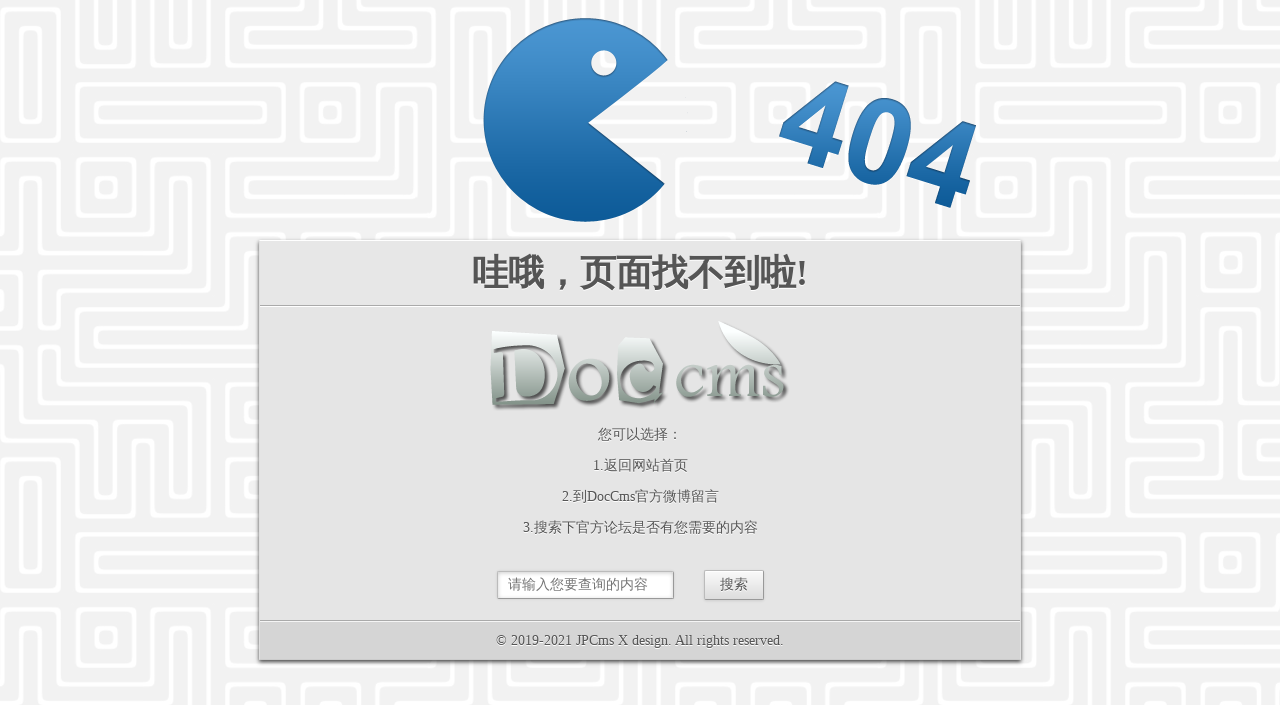

--- FILE ---
content_type: text/html
request_url: http://bbgjcg.com/404.html
body_size: 914
content:
<!doctype html>
<!--[if lt IE 7]> <html class="no-js ie6 oldie" lang="en"> <![endif]-->
<!--[if IE 7]>    <html class="no-js ie7 oldie" lang="en"> <![endif]-->
<!--[if IE 8]>    <html class="no-js ie8 oldie" lang="en"> <![endif]-->
<!--[if gt IE 8]><!--> <html class="no-js" lang="en"> <!--<![endif]-->
<head>
	<meta charset="utf-8">
	<title>404 - 页面不存在</title>
	<meta name="description" content="">
	<meta name="author" content="">
	<meta name="viewport" content="width=device-width,initial-scale=1">
	<link rel="stylesheet" href="inc/css/404.css">
	<script src="inc/js/jquery-1.6.2.min.js"></script>
	<script src="inc/js/404.js"></script>
</head>
<body>
	<div id="error-container">
		<div id="error">
			<div id="pacman"></div>
		</div>		
		<div id="container">
			<div id="title">
				<h1>哇哦，页面找不到啦!</h1>
			</div>
			<div id="content">
            	<p><a href="http://www.jp0551.com" target="_blank"><img src="inc/img/404/logo.png"></a></p>
            	<p>您可以选择：</p>
            	<p><a href="./">1.返回网站首页</a></p>
                <p><a href="http://weibo.com/doccms" target="_blank">2.到DocCms官方微博留言</a></p>
                <p><a href="http://www.doccms.net/" target="_blank">3.搜索下官方论坛是否有您需要的内容</a></p>
                <form action="http://www.jp0551.com/search.php?mod=forum&orderby=lastpost&ascdesc=desc&searchsubmit=yes&kw=doooc" method="get">
                    <input type="text" name="kw" placeholder="请输入您要查询的内容" value="" /><input type="submit" class="search" value="搜索" />
              	</form>
				<div class="clearfix"></div>
			</div>
	  		<div id="footer">
				© 2019-2021 <a href="http://www.jp0551.com" target="_blank">JPCms X</a> design. All rights reserved.
			</div>
		</div>
	</div>
</body>
</html>